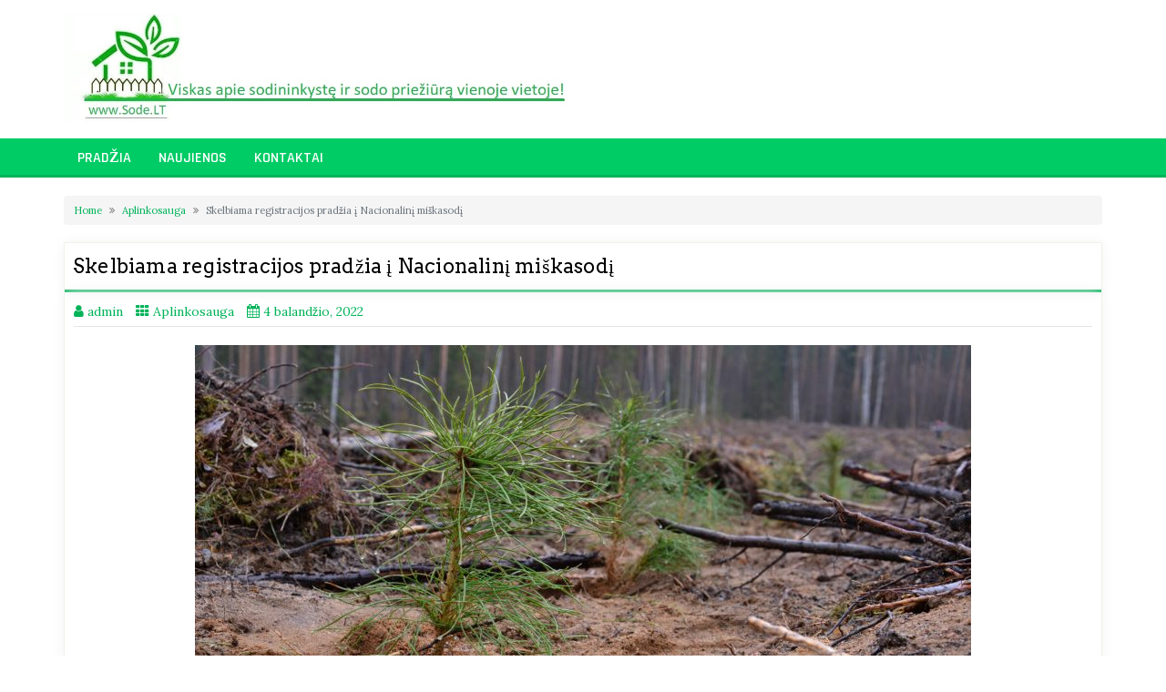

--- FILE ---
content_type: text/html; charset=utf-8
request_url: https://www.google.com/recaptcha/api2/aframe
body_size: 224
content:
<!DOCTYPE HTML><html><head><meta http-equiv="content-type" content="text/html; charset=UTF-8"></head><body><script nonce="oRTm-LbaMUQayPJGfHiKSQ">/** Anti-fraud and anti-abuse applications only. See google.com/recaptcha */ try{var clients={'sodar':'https://pagead2.googlesyndication.com/pagead/sodar?'};window.addEventListener("message",function(a){try{if(a.source===window.parent){var b=JSON.parse(a.data);var c=clients[b['id']];if(c){var d=document.createElement('img');d.src=c+b['params']+'&rc='+(localStorage.getItem("rc::a")?sessionStorage.getItem("rc::b"):"");window.document.body.appendChild(d);sessionStorage.setItem("rc::e",parseInt(sessionStorage.getItem("rc::e")||0)+1);localStorage.setItem("rc::h",'1768980506572');}}}catch(b){}});window.parent.postMessage("_grecaptcha_ready", "*");}catch(b){}</script></body></html>

--- FILE ---
content_type: text/css
request_url: https://www.sode.lt/wp-content/themes/di-magazine/style.css?ver=1.1.4
body_size: 545
content:
/*
Theme Name: Di Magazine
Description: Di Magazine Theme is a responsive and SEO friendly Magazine WordPress Theme. It is customizable and full functional Magazine theme for magazine and news WordPress website. It is specially design and developed for magazine WordPress websites that comes with advanced front page. Di Magazine is a wonderful WordPress theme where register widget area with each category so you can display ads and other widgets. With this theme, you can design any news portal site, or any magazine website. Di Magazine Theme, let's check out some best features for magazine WordPress theme: Front page features, Top News Slider, Secondary Left News Slider, Secondary Right News Grid, Categories Wise News Section, Widget Area with each Category Section for Ads, Front Page Layout. Theme features: One Click Demo Import, Typography Options, Social Profile, Top Bar Section, Header Layouts, Header Widgets for Advertisement and other Widgets, Footer Widgets, Footer Copyright Section, Custom Category Base News Slider Widget, Custom Recent News Widget, Custom Social Profile Widget, Full Width Layout, Left Sidebar Layout, Right Sidebar Layout, Sticky Menu, Mega Menu Support, Back To Top Button Icon, Page Preloader and much more. Demos: http://demo.dithemes.com/di-magazine/ Details: https://dithemes.com/di-magazine-free-wordpress-theme/
Version: 1.1.4
Requires at least: 5.2
Tested up to: 6.3
Requires PHP: 7.0
Author: dithemes
Author URI: https://dithemes.com/
Theme URI: https://dithemes.com/di-magazine-free-wordpress-theme/
License: GNU General Public License v2 or later
License URI: http://www.gnu.org/licenses/gpl-2.0.html
Tags: one-column, two-columns, left-sidebar, right-sidebar, grid-layout, custom-background, custom-colors, custom-header, custom-logo, custom-menu, editor-style, featured-images, footer-widgets, flexible-header, full-width-template, microformats, post-formats, sticky-post, theme-options, threaded-comments, translation-ready, wide-blocks, blog, news
Text Domain: di-magazine
*/

/*
*
*	Please do not write your css code here instead use: Appearance > Customize > Additional CSS option OR Child Theme. Because all changes remove on theme update.
*
*/
